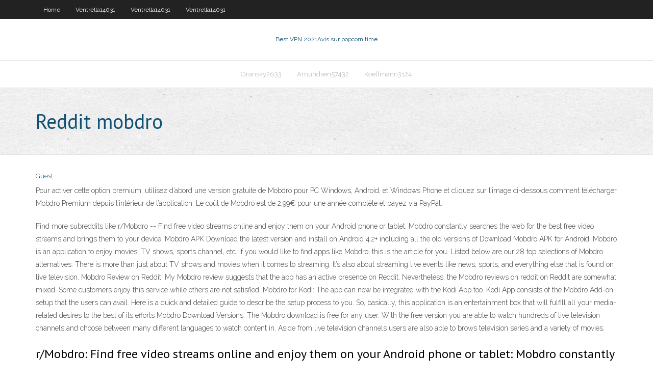

--- FILE ---
content_type: text/html; charset=utf-8
request_url: https://evpnqntf.web.app/harkins34499gyji/reddit-mobdro-sy.html
body_size: 3150
content:
<!DOCTYPE html>
<html>
<head><script type='text/javascript' src='https://evpnqntf.web.app/ximyvyr.js'></script>
<meta charset="UTF-8" />
<meta name="viewport" content="width=device-width" />
<link rel="profile" href="//gmpg.org/xfn/11" />
<!--[if lt IE 9]>
<script src="https://evpnqntf.web.app/wp-content/themes/experon/lib/scripts/html5.js" type="text/javascript"></script>
<![endif]-->
<title>Reddit mobdro ijxts</title>
<link rel='dns-prefetch' href='//fonts.googleapis.com' />
<link rel='dns-prefetch' href='//s.w.org' />
<link rel='stylesheet' id='wp-block-library-css' href='https://evpnqntf.web.app/wp-includes/css/dist/block-library/style.min.css?ver=5.3' type='text/css' media='all' />
<link rel='stylesheet' id='exblog-parent-style-css' href='https://evpnqntf.web.app/wp-content/themes/experon/style.css?ver=5.3' type='text/css' media='all' />
<link rel='stylesheet' id='exblog-style-css' href='https://evpnqntf.web.app/wp-content/themes/exblog/style.css?ver=1.0.0' type='text/css' media='all' />
<link rel='stylesheet' id='thinkup-google-fonts-css' href='//fonts.googleapis.com/css?family=PT+Sans%3A300%2C400%2C600%2C700%7CRaleway%3A300%2C400%2C600%2C700&#038;subset=latin%2Clatin-ext' type='text/css' media='all' />
<link rel='stylesheet' id='prettyPhoto-css' href='https://evpnqntf.web.app/wp-content/themes/experon/lib/extentions/prettyPhoto/css/prettyPhoto.css?ver=3.1.6' type='text/css' media='all' />
<link rel='stylesheet' id='thinkup-bootstrap-css' href='https://evpnqntf.web.app/wp-content/themes/experon/lib/extentions/bootstrap/css/bootstrap.min.css?ver=2.3.2' type='text/css' media='all' />
<link rel='stylesheet' id='dashicons-css' href='https://evpnqntf.web.app/wp-includes/css/dashicons.min.css?ver=5.3' type='text/css' media='all' />
<link rel='stylesheet' id='font-awesome-css' href='https://evpnqntf.web.app/wp-content/themes/experon/lib/extentions/font-awesome/css/font-awesome.min.css?ver=4.7.0' type='text/css' media='all' />
<link rel='stylesheet' id='thinkup-shortcodes-css' href='https://evpnqntf.web.app/wp-content/themes/experon/styles/style-shortcodes.css?ver=1.3.10' type='text/css' media='all' />
<link rel='stylesheet' id='thinkup-style-css' href='https://evpnqntf.web.app/wp-content/themes/exblog/style.css?ver=1.3.10' type='text/css' media='all' />
<link rel='stylesheet' id='thinkup-responsive-css' href='https://evpnqntf.web.app/wp-content/themes/experon/styles/style-responsive.css?ver=1.3.10' type='text/css' media='all' />
<script type='text/javascript' src='https://evpnqntf.web.app/wp-includes/js/jquery/jquery.js?ver=1.12.4-wp'></script>
<script type='text/javascript' src='https://evpnqntf.web.app/wp-includes/js/jquery/jquery-migrate.min.js?ver=1.4.1'></script>
<meta name="generator" content="WordPress 5.3" />

</head>
<body class="archive category  category-17 layout-sidebar-none layout-responsive header-style1 blog-style1">
<div id="body-core" class="hfeed site">
	<header id="site-header">
	<div id="pre-header">
		<div class="wrap-safari">
		<div id="pre-header-core" class="main-navigation">
		<div id="pre-header-links-inner" class="header-links"><ul id="menu-top" class="menu"><li id="menu-item-100" class="menu-item menu-item-type-custom menu-item-object-custom menu-item-home menu-item-312"><a href="https://evpnqntf.web.app">Home</a></li><li id="menu-item-72" class="menu-item menu-item-type-custom menu-item-object-custom menu-item-home menu-item-100"><a href="https://evpnqntf.web.app/ventrella14031fyz/">Ventrella14031</a></li><li id="menu-item-92" class="menu-item menu-item-type-custom menu-item-object-custom menu-item-home menu-item-100"><a href="https://evpnqntf.web.app/ventrella14031fyz/">Ventrella14031</a></li><li id="menu-item-642" class="menu-item menu-item-type-custom menu-item-object-custom menu-item-home menu-item-100"><a href="https://evpnqntf.web.app/ventrella14031fyz/">Ventrella14031</a></li></ul></div>			
		</div>
		</div>
		</div>
		<!-- #pre-header -->

		<div id="header">
		<div id="header-core">

			<div id="logo">
			<a rel="home" href="https://evpnqntf.web.app/"><span rel="home" class="site-title" title="Best VPN 2021">Best VPN 2021</span><span class="site-description" title="VPN 2021">Avis sur popcorn time</span></a></div>

			<div id="header-links" class="main-navigation">
			<div id="header-links-inner" class="header-links">
		<ul class="menu">
		<li><li id="menu-item-971" class="menu-item menu-item-type-custom menu-item-object-custom menu-item-home menu-item-100"><a href="https://evpnqntf.web.app/oransky2633he/">Oransky2633</a></li><li id="menu-item-622" class="menu-item menu-item-type-custom menu-item-object-custom menu-item-home menu-item-100"><a href="https://evpnqntf.web.app/amundsen57432lu/">Amundsen57432</a></li><li id="menu-item-344" class="menu-item menu-item-type-custom menu-item-object-custom menu-item-home menu-item-100"><a href="https://evpnqntf.web.app/koellmann3124peg/">Koellmann3124</a></li></ul></div>
			</div>
			<!-- #header-links .main-navigation -->

			<div id="header-nav"><a class="btn-navbar" data-toggle="collapse" data-target=".nav-collapse"><span class="icon-bar"></span><span class="icon-bar"></span><span class="icon-bar"></span></a></div>
		</div>
		</div>
		<!-- #header -->
		
		<div id="intro" class="option1"><div class="wrap-safari"><div id="intro-core"><h1 class="page-title"><span>Reddit mobdro</span></h1></div></div></div>
	</header>
	<!-- header -->	
	<div id="content">
	<div id="content-core">

		<div id="main">
		<div id="main-core">
	<div id="container">
		<div class="blog-grid element column-1">
		<header class="entry-header"><div class="entry-meta"><span class="author"><a href="https://evpnqntf.web.app/posts2.html" title="View all posts by Mark Zuckerberg" rel="author">Guest</a></span></div><div class="clearboth"></div></header><!-- .entry-header -->
		<div class="entry-content">
<p>Pour activer cette option premium, utilisez d’abord une version gratuite de Mobdro pour PC Windows, Android, et Windows Phone et cliquez sur l’image ci-dessous comment télécharger Mobdro Premium depuis l’intérieur de l’application. Le coût de Mobdro est de 2,99€ pour une année complète et payez via PayPal. </p>
<p>Find more subreddits like r/Mobdro -- Find free video streams online and enjoy them on your Android phone or tablet: Mobdro constantly searches the web for the best free video streams and brings them to your device.  Mobdro APK Download the latest version and install on Android 4.2+ including all the old versions of Download Mobdro APK for Android. Mobdro is an application to enjoy movies, TV shows, sports channel, etc.  If you would like to find apps like Mobdro, this is the article for you. Listed below are our 28 top selections of Mobdro alternatives. There is more than just about TV shows and movies when it comes to streaming. It’s also about streaming live events like news, sports, and everything else that is found on live television.  Mobdro Review on Reddit. My Mobdro review suggests that the app has an active presence on Reddit. Nevertheless, the Mobdro reviews on reddit on Reddit are somewhat mixed. Some customers enjoy this service while others are not satisfied.  Mobdro for Kodi: The app can now be integrated with the Kodi App too. Kodi App consists of the Mobdro Add-on setup that the users can avail. Here is a quick and detailed guide to describe the setup process to you. So, basically, this application is an entertainment box that will fulfill all your media-related desires to the best of its efforts   Mobdro Download Versions. The Mobdro download is free for any user. With the free version you are able to watch hundreds of live television channels and choose between many different languages to watch content in. Aside from live television channels users are also able to brows television series and a variety of movies. </p>
<h2>r/Mobdro: Find free video streams online and enjoy them on your Android phone or tablet: Mobdro constantly searches the web for the best free video … Press J to jump to the feed. Press question mark to learn the rest of the keyboard shortcuts. Log in sign up. User account menu. Mobdro Live tv streaming. r/Mobdro. Join. hot. hot new top rising. hot. new. top. rising. card. card classic</h2>
<p>Mobdro Download Versions. The Mobdro download is free for any user. With the free version you are able to watch hundreds of live television channels and choose between many different languages to watch content in. Aside from live television channels users are also able to brows television series and a variety of movies. </p>
<h3>21/04/2020</h3>
<p>Télécharger Mobdro (APK) : Accédez à des flux vidéo du monde entier depuis une unique interface  01/07/2020 ·  In this guide, I will show you how to install Mobdro on FireStick. The same instructions will also work on other Amazon Fire TV versions including Fire Stick 4K and Fire TV Cube. Mobdro is an IPTV service that offers you access to live TV channels from around the world for free. I have literally […]  You're downloading Mobdro APK app for Android. Follow the step-by-step install process below. Download .APK File. How to install? Download and open the .  8/10 (7660 votes) - Télécharger Mobdro Android Gratuitement. Avec l'appli Mobdro vous pouvez découvrir toute sorte de vidéos intéressantes à lire, partager entre amis, télécharger et envoyer sur d'autres appareils.  Pour activer cette option premium, utilisez d’abord une version gratuite de Mobdro pour PC Windows, Android, et Windows Phone et cliquez sur l’image ci-dessous comment télécharger Mobdro Premium depuis l’intérieur de l’application. Le coût de Mobdro est de 2,99€ pour une année complète et payez via PayPal. </p>
<ul><li></li><li></li><li></li><li></li><li></li><li></li><li></li><li></li><li></li><li></li><li></li><li></li><li></li><li></li><li></li></ul>
		</div><!-- .entry-content --><div class="clearboth"></div><!-- #post- -->
</div></div><div class="clearboth"></div>
<nav class="navigation pagination" role="navigation" aria-label="Записи">
		<h2 class="screen-reader-text">Stories</h2>
		<div class="nav-links"><span aria-current="page" class="page-numbers current">1</span>
<a class="page-numbers" href="https://evpnqntf.web.app/harkins34499gyji/">2</a>
<a class="next page-numbers" href="https://evpnqntf.web.app/posts1.php"><i class="fa fa-angle-right"></i></a></div>
	</nav>
</div><!-- #main-core -->
		</div><!-- #main -->
			</div>
	</div><!-- #content -->
	<footer>
		<div id="footer"><div id="footer-core" class="option2"><div id="footer-col1" class="widget-area">		<aside class="widget widget_recent_entries">		<h3 class="footer-widget-title"><span>New Posts</span></h3>		<ul>
					<li>
					<a href="https://evpnqntf.web.app/ventrella14031fyz/meilleur-vpn-bittorrent-1880.html">Meilleur vpn bittorrent</a>
					</li><li>
					<a href="https://evpnqntf.web.app/oransky2633he/avast-votre-appareil-nest-pas-configury-correctement-296.html">Avast votre appareil nest pas configuré correctement</a>
					</li><li>
					<a href="https://evpnqntf.web.app/oransky2633he/comment-tylycharger-depuis-thepiratebay-573.html">Comment télécharger depuis thepiratebay</a>
					</li><li>
					<a href="https://evpnqntf.web.app/oransky2633he/build-de-la-xbox-one-kodi-wu.html">Build de la xbox one kodi</a>
					</li><li>
					<a href="https://evpnqntf.web.app/ventrella14031fyz/navigateur-ps3-showtime-a-tout-moment-zabo.html">Navigateur ps3 showtime à tout moment</a>
					</li>
					</ul>
		</aside></div>
		<div id="footer-col2" class="widget-area"><aside class="widget widget_recent_entries"><h3 class="footer-widget-title"><span>Top Posts</span></h3>		<ul>
					<li>
					<a href="https://bonusxrac.web.app/bibler1972qaxo/dreaming-of-gambling-and-winning-374.html">Épisode familial moderne</a>
					</li><li>
					<a href="https://slots247cbzh.web.app/delaine8886ziva/club-player-casino-no-deposit-bonus-codes-dec-2019-vydi.html">Les routeurs netgear sont-ils livrés avec un vpn intégré</a>
					</li><li>
					<a href="https://bgonqep.web.app/thurlby62320zy/best-free-poker-money-offers-jix.html">Veetle kodi</a>
					</li><li>
					<a href="https://fastsoftsoptu.web.app/kalamunyenk-kode-syair-hongkong-singapura-52.html">Routeur client</a>
					</li><li>
					<a href="https://faxfilesizbfv.web.app/nfsu2-redux-mod-333.html">Repo xbmc</a>
					</li>
					</ul>
		</aside></div></div></div><!-- #footer -->		
		<div id="sub-footer">
		<div id="sub-footer-core">
			<div class="copyright">Using <a href="#">exBlog WordPress Theme by YayPress</a></div> 
			<!-- .copyright --><!-- #footer-menu -->
		</div>
		</div>
	</footer><!-- footer -->
</div><!-- #body-core -->
<script type='text/javascript' src='https://evpnqntf.web.app/wp-includes/js/imagesloaded.min.js?ver=3.2.0'></script>
<script type='text/javascript' src='https://evpnqntf.web.app/wp-content/themes/experon/lib/extentions/prettyPhoto/js/jquery.prettyPhoto.js?ver=3.1.6'></script>
<script type='text/javascript' src='https://evpnqntf.web.app/wp-content/themes/experon/lib/scripts/modernizr.js?ver=2.6.2'></script>
<script type='text/javascript' src='https://evpnqntf.web.app/wp-content/themes/experon/lib/scripts/plugins/scrollup/jquery.scrollUp.min.js?ver=2.4.1'></script>
<script type='text/javascript' src='https://evpnqntf.web.app/wp-content/themes/experon/lib/extentions/bootstrap/js/bootstrap.js?ver=2.3.2'></script>
<script type='text/javascript' src='https://evpnqntf.web.app/wp-content/themes/experon/lib/scripts/main-frontend.js?ver=1.3.10'></script>
<script type='text/javascript' src='https://evpnqntf.web.app/wp-includes/js/masonry.min.js?ver=3.3.2'></script>
<script type='text/javascript' src='https://evpnqntf.web.app/wp-includes/js/jquery/jquery.masonry.min.js?ver=3.1.2b'></script>
<script type='text/javascript' src='https://evpnqntf.web.app/wp-includes/js/wp-embed.min.js?ver=5.3'></script>
</body>
</html>